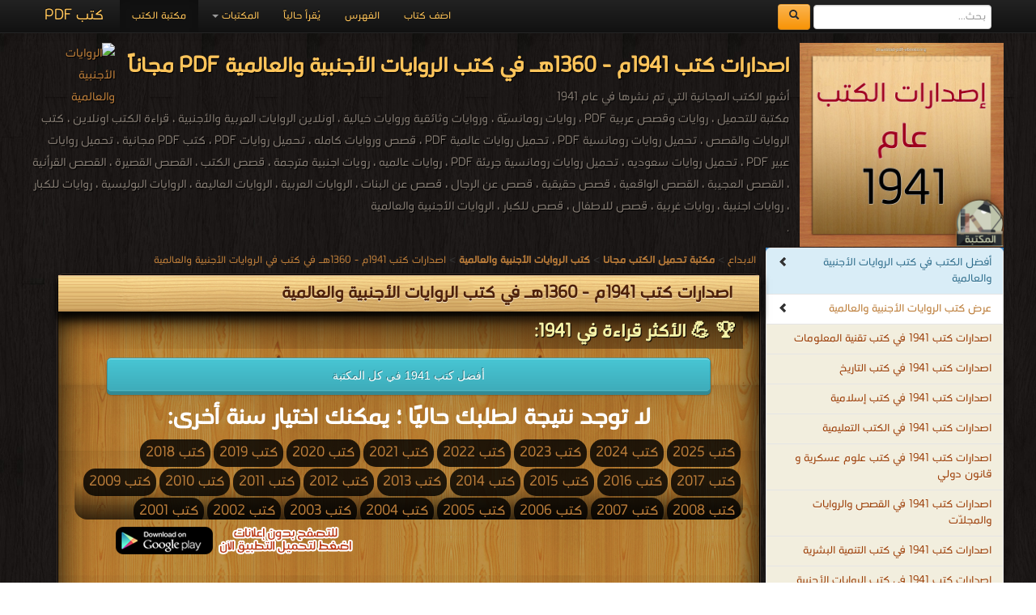

--- FILE ---
content_type: text/html; charset=UTF-8
request_url: https://download-story-pdf-ebooks.com/year-1941
body_size: 6551
content:
<!DOCTYPE html><html>	<head>		<!-- Title here -->		<title>📚   اصدارات كتب 1941م - 1360هـ في  كتب  الروايات الأجنبية والعالمية للتحميل و القراءة 2025 Free PDF</title>		<meta  http-equiv="Content-Type" content="text/html; charset=utf-8"/>		<!-- Description, Keywords and Author -->		<meta content="ar-eg" http-equiv="Content-Language" />		<meta name="author" content="Alprogrammer" />		<meta name="robots" content="index, follow" />		<meta name="robots" content="all" />		<meta name="revisit-after" content="1 hours" />		<meta name="rating" content="General" />		<meta name="distribution" content="Global" />		<meta name="MSSmartTagsPreventParsing" content="true" />		<meta name="Expires" content="0" />		<meta name="owner" content="Alprogrammer" />		<meta name="classification" content="All" />		<meta name="googlebot" content="archive" />		<meta name="resource-type" content="document" />		<meta http-equiv="Cache-Control" content="Public" />		<meta http-equiv="Pragma" content="No-Cache" />		<meta name="keywords" content=",🏛,كتب,الروايات,الأجنبية,والعالمية,مكتبة,تحميل,مجاني,2025,PDF,📖,الكتب,مجانا,أكبر,pdf,عربية,من,اشهر,ادوار,النشر" />		<meta name="description" content=" 🏛 كتب الروايات الأجنبية والعالمية مكتبة تحميل مجاني 2025 PDF 📖 الكتب مجانا أكبر pdf عربية من اشهر ادوار النشر books online" />		<meta property="og:title" content="📚  اصدارات كتب 1941م - 1360هـ في  كتب   الروايات الأجنبية والعالمية"/>		<meta property="og:type" content="book"/>		<meta property="og:url" content="https://download-story-pdf-ebooks.com/year-1941"/>		<meta property="og:image" content="https://download-pdf-ebooks.com/images/year/1941.png"/>		<meta property="og:site_name" content="مكتبة تحميل الكتب مجانا"/>		<meta property="fb:admins" content="100000206466033,100011478527037"/>		<meta property="fb:app_id" content="1436922043211500"/>		<meta property="og:description" content=" 🏛 كتب الروايات الأجنبية والعالمية مكتبة تحميل مجاني 2025 PDF 📖 الكتب مجانا أكبر pdf عربية من اشهر ادوار النشر   ."/>		<meta name="copyright" content="Copyright © مكتبة تحميل الكتب مجانا 2003-2018" />		<meta name="viewport" content="width=device-width, initial-scale=1.0">	<!-- For Modern Browsers -->	<link rel="shortcut icon" href="favicon.png">	<!-- For everything else -->	<link rel="shortcut icon" href="favicon.ico">	<!-- For retina screens -->	<link rel="apple-touch-icon-precomposed" sizes="114x114" href="favicon.png">	<!-- For iPad 1-->	<link rel="apple-touch-icon-precomposed" sizes="72x72" href="favicon.png">	<!-- For iPhone 3G, iPod Touch and Android -->	<link rel="apple-touch-icon-precomposed" href="favicon.png"><script src="/js/jquery-3.3.1.min.js"></script>		<script type="text/javascript" src="/includes/alprogrammer.js"></script>		<meta name="viewport" content="width=device-width, initial-scale=1.0">				<link rel="stylesheet" type="text/css" href="/js/tooltip-master/css/tooltipster.css" />		<!-- Styles -->		<!-- Bootstrap CSS -->    <link href="/bootstrap/css/bootstrap.css" rel="stylesheet">    <link href="/bootstrap/css/bootstrap-responsive.css" rel="stylesheet">		<!-- Custom CSS -->    <link href="/css/style.css" rel="stylesheet">	<script>(function(d, s, id) {  var js, fjs = d.getElementsByTagName(s)[0];  if (d.getElementById(id)) return;  js = d.createElement(s); js.id = id;  js.src = "//connect.facebook.net/ar_AR/sdk.js#xfbml=1&version=v2.9&appId=1436922043211500";  fjs.parentNode.insertBefore(js, fjs);}(document, 'script', 'facebook-jssdk'));</script>			<!-- Favicon --> <script async src="//pagead2.googlesyndication.com/pagead/js/adsbygoogle.js"></script> <script>      (adsbygoogle = window.adsbygoogle || []).push({           google_ad_client: "ca-pub-5199644918426263",           enable_page_level_ads: true      }); </script>   <script async src="https://pagead2.googlesyndication.com/pagead/js/adsbygoogle.js?client=ca-pub-5199644918426263"     crossorigin="anonymous"></script>	     <script src="/bootstrap/js/bootstrap-scrollspy.js"></script>    <script src="/bootstrap/js/bootstrap-dropdown.js"></script>    <script src="/bootstrap/js/bootstrap-affix.js"></script>   	<script src="/bootstrap/js/application.js"></script>    <script src="/bootstrap/js/bootstrap-transition.js"></script>    <script src="/bootstrap/js/bootstrap-collapse.js"></script>			<link rel="shortcut icon" href="#">	</head>		  <body  data-spy="scroll" data-target=".bs-docs-sidebar">		<!-- The main home page			Each wrapper is define for seprate pages --><div class="top"></div><div id="fb-root"></div>
		<!-- Global site tag (gtag.js) - AdWords: 1033931640 -->
<script async src="https://www.googletagmanager.com/gtag/js?id=AW-1033931640"></script>
<script>
  window.dataLayer = window.dataLayer || [];
  function gtag(){dataLayer.push(arguments);}
  gtag('js', new Date());

  gtag('config', 'AW-1033931640');
</script><div class="wrapper-home"><div class="container"><div class="navbar navbar-inverse navbar-fixed-top"><div class="navbar-inner"><div class="container"><button type="button" class="btn btn-navbar btn-primary" data-toggle="collapse" data-target=".nav-collapse"><span class="icon-bar"></span><span class="icon-bar"></span><span class="icon-bar"></span></button><a class="brand" href="https://books-library.website/">كتب PDF</a><form class="cs-form navbar-form navbar-left" role="search" action="https://www.google.com/search" method="get" target="_blank"><div class="form-group"><input type="search" name="q" class="form-control" placeholder="بحث..."> <button type="submit" class="btn btn-warning">  <span class="icon-search" aria-hidden="true"></span>       </button> </div> <input type="hidden" name="hl" value="ar"><input type="hidden" name="domains" value="download-*pdf-ebooks.*"><input type="hidden" name="sitesearch" value="download-*pdf-ebooks.*"></form><div class="nav-collapse collapse"><ul class="nav"><li class="active"><a href="https://books-library.website/">مكتبة الكتب</a></li>
<li class="dropdown"><a href="#" class="dropdown-toggle" data-toggle="dropdown">المكتبات <b class="caret"></b></a><ul class="dropdown-menu"><li><a class="bg-danger " href="islam-library-1">مكتبة كتب إسلامية</a></li><li><a class="bg-danger " href="technicality-library-1">مكتبة كتب تقنية المعلومات</a></li><li><a class="bg-danger " href="education-curriculum-library-1">مكتبة المناهج التعليمية والكتب الدراسية</a></li><li><a class="bg-danger " href="novels-story-library-1">مكتبة القصص والروايات والمجلّات</a></li><li><a class="bg-danger " href="engineering-library-1">مكتبة كتب الهندسة والتكنولوجيا</a></li><li><a class="bg-danger " href="public-library-1">مكتبة الكتب والموسوعات العامة</a></li><li><a class="bg-danger " href="Languages-learning-library-1">مكتبة كتب تعلم اللغات</a></li><li><a class="bg-danger " href="development-library-1">مكتبة كتب التنمية البشرية</a></li><li><a class="bg-danger " href="education-library-1">مكتبة الكتب التعليمية</a></li><li><a class="bg-danger " href="story-library-1">مكتبة كتب التاريخ</a></li><li><a class="bg-danger " href="Children-library-1">مكتبة كتب الأطفال قصص ومجلات</a></li><li><a class="bg-danger " href="Health-Medicine-library-1">مكتبة كتب الطب</a></li><li><a class="bg-danger " href="Scientific-library-1">مكتبة الكتب العلمية</a></li><li><a class="bg-danger " href="laws-library-1">مكتبة كتب علوم سياسية وقانونية</a></li><li><a class="bg-danger " href="literature-library-1">مكتبة كتب الأدب</a></li><li><a class="bg-danger " href="novels-library-1">مكتبة كتب الروايات الأجنبية والعالمية</a></li><li><a class="bg-danger " href="Fitness-and-public-health-library-1">مكتبة كتب اللياقة البدنية والصحة العامة</a></li><li><a class="bg-danger " href="Cooking-library-1">مكتبة كتب الأسرة والتربية الطبخ والديكور</a></li><li><a class="bg-danger " href="public-library-library-1">مكتبة الكتب الغير مصنّفة</a></li><li><a class="bg-danger " href="languages-library-1">مكتبة كتب المعاجم واللغات</a></li><li><a class="bg-danger " href="law-library-1">مكتبة كتب علوم عسكرية و قانون دولي</a></li></ul></li><li class=""><a href="./online">يُقرأ حالياً</a></li><li class=""><a href="./sitemap">الفهرس</a></li><li class=""><a href="./feedback">اضف كتاب</a></li></ul></div>  <div class="likeHeader"><div class="fb-like" data-href="https://www.facebook.com/%D9%85%D9%83%D8%AA%D8%A8%D8%A9%D9%83%D8%AA%D8%A8%D8%A7%D9%84%D8%B1%D9%88%D8%A7%D9%8A%D8%A7%D8%AA-%D9%88-%D8%A7%D9%84%D9%82%D8%B5%D8%B5-936809296438882/" data-width="100" data-layout="button_count" data-action="like" data-show-faces="true" data-share="true"></div></div></div></div></div><header  id=""><div class="container"><div style="" class="row-fluid show-grid"><div class="span12 book-header"><p><img src="https://download-pdf-ebooks.com/images/year/1941.png" alt=" اصدارات كتب 1941م - 1360هـ في  كتب  الروايات الأجنبية والعالمية  PDF مجاناً"  title=" اصدارات كتب 1941م - 1360هـ في  كتب  الروايات الأجنبية والعالمية  PDF مجاناً" /><a href="//download-story-pdf-ebooks.com"><img src="https://books-library.website/files/books-library.net-03310839Bx8M7.png" class="back_img" alt=" الروايات الأجنبية والعالمية" title=" الروايات الأجنبية والعالمية" /></a><h1> اصدارات كتب 1941م - 1360هـ في  كتب  الروايات الأجنبية والعالمية  PDF مجاناً</h1>أشهر الكتب المجانية التي تم نشرها في عام 1941 <br /> مكتبة للتحميل ، روايات وقصص عربية PDF ، روايات رومانسيّة ، وروايات وثائقية وروايات خيالية ، اونلاين الروايات العربية والأجنبية ، قراءة الكتب اونلاين ، كتب الروايات والقصص ، تحميل روايات رومانسية PDF ، تحميل روايات عالمية PDF ، قصص وروايات كامله ، تحميل روايات PDF ، كتب PDF مجانية ، تحميل روايات عبير PDF ، تحميل روايات سعوديه ، تحميل روايات رومانسية جريئة PDF ، روايات عالميه ، رويات اجنبية مترجمة ، قصص الكتب ، القصص القصيرة ، القصص القرأنية ، القصص العجيبة ، القصص الواقعية ، قصص حقيقية ، قصص عن الرجال ، قصص عن البنات ، الروايات العربية ، الروايات العاليمة ، الروايات البوليسية ، روايات للكبار ، روايات اجنبية ، روايات غربية ، قصص للاطفال ، قصص للكبار ،    الروايات الأجنبية والعالمية<br />.<br /></p></div></div></div></header><div class="container"><div class="row"></div><div class="row booksbody"><div id="Rmnu" style="" class="span3 bs-docs-sidebar"><ul class="nav nav-list bs-docs-sidenav"><li class="bg-primary"><a href="#topbooks" onclick="showElement('topbooks')" class="bg-info text-info"><i class="icon-chevron-left pull-left"></i> أفضل الكتب في كتب   الروايات الأجنبية والعالمية</a></li><li><a href="#results"><i class="icon-chevron-left pull-left"></i>عرض كتب   الروايات الأجنبية والعالمية</a></li><li><a href="https://download-internet-pdf-ebooks.com/year-1941" class="bg-danger text-danger "> اصدارات كتب  1941 في  كتب تقنية المعلومات</a></li><li><a href="https://download-date-history-pdf-ebooks.com/year-1941" class="bg-danger text-danger "> اصدارات كتب  1941 في  كتب التاريخ</a></li><li><a href="https://download-islamic-religion-pdf-ebooks.com/year-1941" class="bg-danger text-danger "> اصدارات كتب  1941 في  كتب إسلامية</a></li><li><a href="https://download-learning-pdf-ebooks.com/year-1941" class="bg-danger text-danger "> اصدارات كتب  1941 في  الكتب التعليمية</a></li><li><a href="https://download-policy-laws-pdf-ebooks.com/year-1941" class="bg-danger text-danger "> اصدارات كتب  1941 في  كتب علوم عسكرية و قانون دولي</a></li><li><a href="https://download-stories-pdf-ebooks.com/year-1941" class="bg-danger text-danger "> اصدارات كتب  1941 في  القصص والروايات والمجلّات</a></li><li><a href="https://download-human-development-pdf-ebooks.com/year-1941" class="bg-danger text-danger "> اصدارات كتب  1941 في  كتب التنمية البشرية</a></li><li><a href="https://download-story-pdf-ebooks.com/year-1941" class="bg-danger text-danger "> اصدارات كتب  1941 في  كتب الروايات الأجنبية والعالمية</a></li><li><a href="https://download-home-kitchen-pdf-ebooks.com/year-1941" class="bg-danger text-danger "> اصدارات كتب  1941 في  كتب الأسرة والتربية الطبخ والديكور</a></li><li><a href="https://download-pdf-curriculum-ebooks.com/year-1941" class="bg-danger text-danger "> اصدارات كتب  1941 في  المناهج التعليمية والكتب الدراسية</a></li><li><a href="https://download-engineering-pdf-ebooks.com/year-1941" class="bg-danger text-danger "> اصدارات كتب  1941 في  كتب الهندسة والتكنولوجيا</a></li><li><a href="https://download-general-pdf-ebooks.com/year-1941" class="bg-danger text-danger "> اصدارات كتب  1941 في  الكتب الغير مصنّفة</a></li><li><a href="https://download-languages-pdf-ebooks.com/year-1941" class="bg-danger text-danger "> اصدارات كتب  1941 في  كتب المعاجم واللغات</a></li><li><a href="https://download-children-pdf-ebooks.com/year-1941" class="bg-danger text-danger "> اصدارات كتب  1941 في  كتب الأطفال قصص ومجلات</a></li><li><a href="https://download-health-medicine-pdf-ebooks.com/year-1941" class="bg-danger text-danger "> اصدارات كتب  1941 في  كتب الطب</a></li><li><a href="https://download-health-fitness-pdf-ebooks.com/year-1941" class="bg-danger text-danger "> اصدارات كتب  1941 في  كتب اللياقة البدنية والصحة العامة</a></li><li><a href="https://download-literature-pdf-ebooks.com/year-1941" class="bg-danger text-danger "> اصدارات كتب  1941 في  كتب الأدب</a></li><li><a href="https://download-policies-laws-pdf-ebooks.com/year-1941" class="bg-danger text-danger "> اصدارات كتب  1941 في  كتب علوم سياسية وقانونية</a></li><li><a href="https://download-language-pdf-ebooks.com/year-1941" class="bg-danger text-danger "> اصدارات كتب  1941 في  كتب تعلم اللغات</a></li><li><a href="https://download-library-pdf-ebooks.com/year-1941" class="bg-danger text-danger "> اصدارات كتب  1941 في  الكتب والموسوعات العامة</a></li><li><a href="https://download-scientific-pdf-ebooks.com/year-1941" class="bg-danger text-danger "> اصدارات كتب  1941 في  الكتب العلمية</a></li></ul></div><div class="span9 booksdiv"><div class="panel-group"><a href='https://elebda3.com'>الابداع</a> > <a href='https://download-pdf-ebooks.com/'><b>مكتبة تحميل الكتب مجانا</b></a> >      <a href='year-1941-1'><b>كتب   الروايات الأجنبية والعالمية </b></a>  >  <a href='year-1941'> اصدارات كتب 1941م - 1360هـ في  كتب في    الروايات الأجنبية والعالمية</a> <br></div><section  class="lib-sec"><div class="lib-header"><h1> اصدارات كتب 1941م - 1360هـ في  كتب   الروايات الأجنبية والعالمية</h1></div><div id="topbooks" class=""><div class="page-header"><h3>🏆 💪 الأكثر قراءة في  1941:</h3></div><center> <a class= "save" href="https://download-pdf-ebooks.com/year-1941">أفضل كتب 1941 في  كل المكتبة</a></center> <center><h2 style="color:#FFF;">لا توجد نتيجة لطلبك حاليًا ؛ يمكنك اختيار سنة أخرى:</h2></center><div class="ayearDIV show-grid"><a class="ayear " href="year-2025">كتب 2025</a><a class="ayear " href="year-2024">كتب 2024</a><a class="ayear " href="year-2023">كتب 2023</a><a class="ayear " href="year-2022">كتب 2022</a><a class="ayear " href="year-2021">كتب 2021</a><a class="ayear " href="year-2020">كتب 2020</a><a class="ayear " href="year-2019">كتب 2019</a><a class="ayear " href="year-2018">كتب 2018</a><a class="ayear " href="year-2017">كتب 2017</a><a class="ayear " href="year-2016">كتب 2016</a><a class="ayear " href="year-2015">كتب 2015</a><a class="ayear " href="year-2014">كتب 2014</a><a class="ayear " href="year-2013">كتب 2013</a><a class="ayear " href="year-2012">كتب 2012</a><a class="ayear " href="year-2011">كتب 2011</a><a class="ayear " href="year-2010">كتب 2010</a><a class="ayear " href="year-2009">كتب 2009</a><a class="ayear " href="year-2008">كتب 2008</a><a class="ayear " href="year-2007">كتب 2007</a><a class="ayear " href="year-2006">كتب 2006</a><a class="ayear " href="year-2005">كتب 2005</a><a class="ayear " href="year-2004">كتب 2004</a><a class="ayear " href="year-2003">كتب 2003</a><a class="ayear " href="year-2002">كتب 2002</a><a class="ayear " href="year-2001">كتب 2001</a><a class="ayear " href="year-2000">كتب 2000</a><a class="ayear " href="year-1999">كتب 1999</a><a class="ayear " href="year-1998">كتب 1998</a><a class="ayear " href="year-1997">كتب 1997</a><a class="ayear " href="year-1996">كتب 1996</a><a class="ayear " href="year-1995">كتب 1995</a><a class="ayear " href="year-1994">كتب 1994</a><a class="ayear " href="year-1993">كتب 1993</a><a class="ayear " href="year-1992">كتب 1992</a><a class="ayear " href="year-1991">كتب 1991</a><a class="ayear " href="year-1990">كتب 1990</a><a class="ayear " href="year-1989">كتب 1989</a><a class="ayear " href="year-1988">كتب 1988</a><a class="ayear " href="year-1987">كتب 1987</a><a class="ayear " href="year-1986">كتب 1986</a><a class="ayear " href="year-1985">كتب 1985</a><a class="ayear " href="year-1984">كتب 1984</a><a class="ayear " href="year-1983">كتب 1983</a><a class="ayear " href="year-1982">كتب 1982</a><a class="ayear " href="year-1981">كتب 1981</a><a class="ayear " href="year-1980">كتب 1980</a><a class="ayear " href="year-1979">كتب 1979</a><a class="ayear " href="year-1978">كتب 1978</a><a class="ayear " href="year-1977">كتب 1977</a><a class="ayear " href="year-1976">كتب 1976</a><a class="ayear " href="year-1975">كتب 1975</a><a class="ayear " href="year-1974">كتب 1974</a><a class="ayear " href="year-1973">كتب 1973</a><a class="ayear " href="year-1972">كتب 1972</a><a class="ayear " href="year-1971">كتب 1971</a><a class="ayear " href="year-1970">كتب 1970</a><a class="ayear " href="year-1969">كتب 1969</a><a class="ayear " href="year-1968">كتب 1968</a><a class="ayear " href="year-1967">كتب 1967</a><a class="ayear " href="year-1966">كتب 1966</a><a class="ayear " href="year-1965">كتب 1965</a><a class="ayear " href="year-1964">كتب 1964</a><a class="ayear " href="year-1963">كتب 1963</a><a class="ayear " href="year-1962">كتب 1962</a><a class="ayear " href="year-1961">كتب 1961</a><a class="ayear " href="year-1960">كتب 1960</a><a class="ayear " href="year-1959">كتب 1959</a><a class="ayear " href="year-1958">كتب 1958</a><a class="ayear " href="year-1957">كتب 1957</a><a class="ayear " href="year-1956">كتب 1956</a><a class="ayear " href="year-1955">كتب 1955</a><a class="ayear " href="year-1954">كتب 1954</a><a class="ayear " href="year-1953">كتب 1953</a><a class="ayear " href="year-1952">كتب 1952</a><a class="ayear " href="year-1951">كتب 1951</a><a class="ayear " href="year-1950">كتب 1950</a><a class="ayear " href="year-1949">كتب 1949</a><a class="ayear " href="year-1948">كتب 1948</a><a class="ayear " href="year-1947">كتب 1947</a><a class="ayear " href="year-1946">كتب 1946</a><a class="ayear " href="year-1945">كتب 1945</a><a class="ayear " href="year-1944">كتب 1944</a><a class="ayear " href="year-1943">كتب 1943</a><a class="ayear " href="year-1942">كتب 1942</a><a class="ayear active" href="year-1941">كتب 1941</a><a class="ayear " href="year-1940">كتب 1940</a><a class="ayear " href="year-1939">كتب 1939</a><a class="ayear " href="year-1938">كتب 1938</a><a class="ayear " href="year-1937">كتب 1937</a><a class="ayear " href="year-1936">كتب 1936</a><a class="ayear " href="year-1935">كتب 1935</a><a class="ayear " href="year-1934">كتب 1934</a><a class="ayear " href="year-1933">كتب 1933</a><a class="ayear " href="year-1932">كتب 1932</a><a class="ayear " href="year-1931">كتب 1931</a><a class="ayear " href="year-1930">كتب 1930</a><a class="ayear " href="year-1929">كتب 1929</a><a class="ayear " href="year-1928">كتب 1928</a><a class="ayear " href="year-1927">كتب 1927</a><a class="ayear " href="year-1926">كتب 1926</a><a class="ayear " href="year-1925">كتب 1925</a><a class="ayear " href="year-1924">كتب 1924</a><a class="ayear " href="year-1923">كتب 1923</a><a class="ayear " href="year-1922">كتب 1922</a><a class="ayear " href="year-1921">كتب 1921</a><a class="ayear " href="year-1920">كتب 1920</a><a class="ayear " href="year-1919">كتب 1919</a><a class="ayear " href="year-1918">كتب 1918</a><a class="ayear " href="year-1917">كتب 1917</a><a class="ayear " href="year-1916">كتب 1916</a><a class="ayear " href="year-1915">كتب 1915</a><a class="ayear " href="year-1914">كتب 1914</a><a class="ayear " href="year-1913">كتب 1913</a><a class="ayear " href="year-1912">كتب 1912</a><a class="ayear " href="year-1911">كتب 1911</a><a class="ayear " href="year-1910">كتب 1910</a><a class="ayear " href="year-1909">كتب 1909</a><a class="ayear " href="year-1908">كتب 1908</a><a class="ayear " href="year-1907">كتب 1907</a><a class="ayear " href="year-1906">كتب 1906</a><a class="ayear " href="year-1905">كتب 1905</a><a class="ayear " href="year-1904">كتب 1904</a><a class="ayear " href="year-1903">كتب 1903</a><a class="ayear " href="year-1902">كتب 1902</a><a class="ayear " href="year-1901">كتب 1901</a><a class="ayear " href="year-1900">كتب 1900</a><div class="clear"></div></div><div class="row-fluid show-grid" id="topbooks"><div class="span6"><a href="https://play.google.com/store/apps/details?id=com.alprogrammer.library.standard"><img loading="lazy"  src="https://download-pdf-ebooks.com/img/no-ads.png" alt="" /></a><script async src="//pagead2.googlesyndication.com/pagead/js/adsbygoogle.js"></script>
<!-- dwonload-pdf-ebooks 336*280 -->
<ins class="adsbygoogle"
     style="display:inline-block;width:336px;height:280px"
     data-ad-client="ca-pub-5199644918426263"
     data-ad-slot="6646508969"></ins>
<script>
(adsbygoogle = window.adsbygoogle || []).push({});
</script></div></div> <center> <a class= "save" href="best-books">أفضل الكتب في   الروايات الأجنبية والعالمية</a></center><br /> <div class='lib-raf'></div></div><div class="sharethis-inline-share-buttons"></div><br /> <div class="clear"></div><div class='lib-raf'></div><div class="row-fluid show-grid"><div class="span6  bgbooks visible "><a href="https://play.google.com/store/apps/details?id=com.alprogrammer.library.standard"><img loading="lazy"  src="https://download-pdf-ebooks.com/img/no-ads.png" alt="" /></a><script async src="//pagead2.googlesyndication.com/pagead/js/adsbygoogle.js"></script>
<!-- dwonload-pdf-ebooks 336*280 -->
<ins class="adsbygoogle"
     style="display:inline-block;width:336px;height:280px"
     data-ad-client="ca-pub-5199644918426263"
     data-ad-slot="6646508969"></ins>
<script>
(adsbygoogle = window.adsbygoogle || []).push({});
</script></div><div class="span6 bgbooks visible"><div class="fb-page" data-href="https://www.facebook.com/%D9%85%D9%83%D8%AA%D8%A8%D8%A9%D9%83%D8%AA%D8%A8%D8%A7%D9%84%D8%B1%D9%88%D8%A7%D9%8A%D8%A7%D8%AA-%D9%88-%D8%A7%D9%84%D9%82%D8%B5%D8%B5-936809296438882/" data-tabs="timeline,messages" data-width="280" data-height="280" data-small-header="true" data-adapt-container-width="false" data-hide-cover="false" data-show-facepile="true"><blockquote cite="https://www.facebook.com/%D9%85%D9%83%D8%AA%D8%A8%D8%A9%D9%83%D8%AA%D8%A8%D8%A7%D9%84%D8%B1%D9%88%D8%A7%D9%8A%D8%A7%D8%AA-%D9%88-%D8%A7%D9%84%D9%82%D8%B5%D8%B5-936809296438882/" class="fb-xfbml-parse-ignore"><a href="https://www.facebook.com/%D9%85%D9%83%D8%AA%D8%A8%D8%A9%D9%83%D8%AA%D8%A8%D8%A7%D9%84%D8%B1%D9%88%D8%A7%D9%8A%D8%A7%D8%AA-%D9%88-%D8%A7%D9%84%D9%82%D8%B5%D8%B5-936809296438882/">مكتبة تحميل الكتب مجانا‎</a></blockquote></div></div></div><div id="results"><a href='https://download-pdf-ebooks.com/' title='مكتبة تحميل الكتب مجانا'>مكتبة تحميل الكتب مجانا</a>
</div><div class="animation_image" style="" align="center"><img loading="lazy"  src="img/ajax-loader.gif"></div><center>  <div class="paginof"> </div><a class="save" id="moreBooks" href="javascript:void(0)">المزيد</a></center><div class="row-fluid show-grid"><div class="span6 bgbooks visible"><a href="https://play.google.com/store/apps/details?id=com.alprogrammer.library.standard"><img loading="lazy"  src="https://download-pdf-ebooks.com/img/no-ads.png" alt="" /></a><script async src="//pagead2.googlesyndication.com/pagead/js/adsbygoogle.js"></script>
<!-- dwonload-pdf-ebooks 336*280 -->
<ins class="adsbygoogle"
     style="display:inline-block;width:336px;height:280px"
     data-ad-client="ca-pub-5199644918426263"
     data-ad-slot="6646508969"></ins>
<script>
(adsbygoogle = window.adsbygoogle || []).push({});
</script></div><div class="span6 "><div class="inline-comment "><h3 class="muted">مناقشات واقتراحات حول صفحة   اصدارات كتب 1941م - 1360هـ في  كتب   الروايات الأجنبية والعالمية</h3> <div data-width
="100%" data-colorscheme="light" class="fb-comments" data-href="https://download-pdf-ebooks.com/year-1941" data-numposts="3"></div></div></div></div><script async src="//pagead2.googlesyndication.com/pagead/js/adsbygoogle.js"></script><ins class="adsbygoogle" style="display:block" data-ad-format="autorelaxed" data-ad-client="ca-pub-5199644918426263" data-ad-slot="6429670160"></ins><script>(adsbygoogle = window.adsbygoogle || []).push({});</script></section><script type="text/javascript">  var moreID ='moreBooks'; var mhight = 183; var URLTO = 'https://download-story-pdf-ebooks.com/books.php?id=0&ajax=1&ord=year&year=1941&apk='; 	var total_groups = ; 	var track_load = 2; </script><script src="js.php?show=books"></script></div></div></div></div>    <!-- Footer    ================================================== -->    <footer class="footer">      <div class="container">	  	        <p class="">جميع الحقوق محفوظة لدى دور النشر والمؤلفون والموقع غير مسؤل عن الكتب المضافة بواسطة المستخدمون. <a href="feedback">للتبليغ   عن كتاب محمي بحقوق طبع فضلا اتصل بنا</a> </p>        <ul class="footer-links">          <li><a href="https://books-library.website">مكتبة الكتب</a></li>          <li><a href="https://bookslibrary.com">منصة المكتبة</a></li>          <li><a href="privacy-policy.php">سياسة الخصوصية</a></li>          <li class="muted">&middot;</li>          <li><a href="terms.php">اتفاقية الاستخدام </a></li>          <li class="muted">&middot;</li>          <li><a href="feedback">اتصل بنا </a></li>          <li><a href="https://download-pdf-ebooks.com/">كتب pdf</a></li>          <li class="muted">&middot;</li>          <li><a href="privacy-policy.php">Privacy</a></li>          <li class="hide"><a href="https://meaningnames.net">قاموس معاني الأسماء أسماء مواليد جديدة</a></li>        </ul>		<ul class="">		<h1 class="smallH1"> الإتصالات </h1> 		<h1 class="smallH1"> stock market </h1> 		<h1 class="smallH1">Literature  books online </h1> 		<h1 class="smallH1"> pdf file convertor </h1> 		<h1 class="smallH1"> free how to speak languages</h1> 		<h1 class="smallH1"> breast cancer books  </h1> 		<h1 class="smallH1">edu  i books  </h1> 		<h1 class="smallH1">courses in dubai universities colleges abu dhabi  </h1> 		<h1 class="smallH1">for faster download bai du  </h1> 		<h1 class="smallH1">audio books downloads Target amazon Google books  </h1> 		<h1 class="smallH1">restaurant food control delivery </h1> 		<h1 class="smallH1">Romania	 Norway	 Denmark	Ethiopia	Sweden	</h1> </ul><div class="clear"></div>	  </div>	  <p>© 		جميع الحقوق محفوظة لأصحابها 	.. <a title="report" target="_blank" href="feedback">اذا رأيت كتاب له حقوق ملكيه فضلاً اضغط هنا وأبلغنا فوراً</a>      </p>		  	<p class="hide">		Powered By 	<a title="المبرمج" target="_blank" href="https://alprogrammer.com">	Alprogrammer</a>      </p>			  	<p class="">		برعاية <a title="موسوعة الابداع" target="_blank" href="https://elebda3.com">	موسوعة الإبداع</a>      </p>	    </footer>	<script defer src="https://static.cloudflareinsights.com/beacon.min.js/vcd15cbe7772f49c399c6a5babf22c1241717689176015" integrity="sha512-ZpsOmlRQV6y907TI0dKBHq9Md29nnaEIPlkf84rnaERnq6zvWvPUqr2ft8M1aS28oN72PdrCzSjY4U6VaAw1EQ==" data-cf-beacon='{"version":"2024.11.0","token":"400649a7ba6440e1a051ecddcd2821d7","r":1,"server_timing":{"name":{"cfCacheStatus":true,"cfEdge":true,"cfExtPri":true,"cfL4":true,"cfOrigin":true,"cfSpeedBrain":true},"location_startswith":null}}' crossorigin="anonymous"></script>
</body>	</html><div class="i2tags"></div>



--- FILE ---
content_type: text/html; charset=utf-8
request_url: https://www.google.com/recaptcha/api2/aframe
body_size: 183
content:
<!DOCTYPE HTML><html><head><meta http-equiv="content-type" content="text/html; charset=UTF-8"></head><body><script nonce="1-P9ca2VfaWwNq9OigKA0A">/** Anti-fraud and anti-abuse applications only. See google.com/recaptcha */ try{var clients={'sodar':'https://pagead2.googlesyndication.com/pagead/sodar?'};window.addEventListener("message",function(a){try{if(a.source===window.parent){var b=JSON.parse(a.data);var c=clients[b['id']];if(c){var d=document.createElement('img');d.src=c+b['params']+'&rc='+(localStorage.getItem("rc::a")?sessionStorage.getItem("rc::b"):"");window.document.body.appendChild(d);sessionStorage.setItem("rc::e",parseInt(sessionStorage.getItem("rc::e")||0)+1);localStorage.setItem("rc::h",'1769458007250');}}}catch(b){}});window.parent.postMessage("_grecaptcha_ready", "*");}catch(b){}</script></body></html>